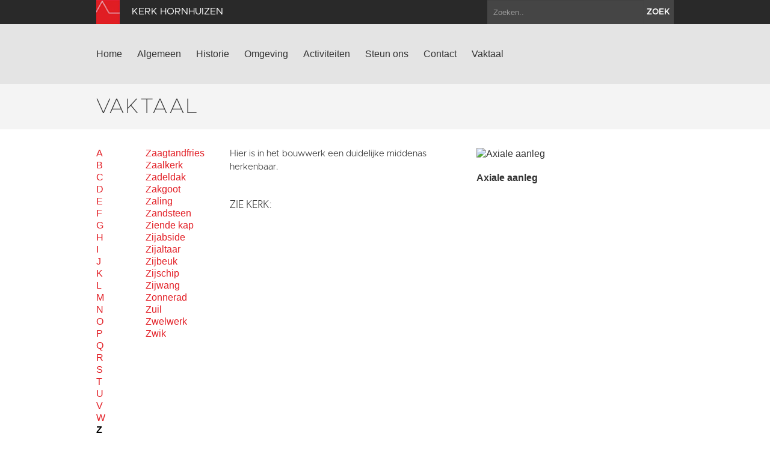

--- FILE ---
content_type: text/html; charset=utf-8
request_url: https://www.kerkhornhuizen.nl/vaktaal?letter=Z&term_id=44
body_size: 4170
content:
<!DOCTYPE html>
<html lang="en">
  <head>
    <title>Kerk Hornhuizen | Vaktaal</title>

    <meta charset="utf-8">
    <meta name="viewport" content="width=device-width, initial-scale=1.0">
    <meta name="description" content="">
    <meta name="keywords" content="">
    <meta name="author" content="">

    <link href="//maxcdn.bootstrapcdn.com/font-awesome/4.2.0/css/font-awesome.min.css" rel="stylesheet">

    <link rel="shortcut icon" href="https://www.kerkhornhuizen.nl/assets/img/favicon.ico" type="image/x-icon" />

    <link href="/assets/css/app.css?id=9418b38d15f0c8f9994d1cc9e6b74bd8" rel="stylesheet" media="screen">

    <script type="text/javascript">
        var siteInfo = {"id":22,"church_id":14,"name":"Kerk Hornhuizen","domain":"https:\/\/www.kerkhornhuizen.nl\/","theme_id":1,"place":"Hornhuizen","characteristic":"Deze driezijdig gesloten 19e eeuwse zaalkerk vervangt haar middeleeuwse voorganger. De bovenkant van de 15e eeuwse toren is gesneuveld in 1815 en enkele jaren later van een nieuwe kap en vrolijk gekleurde spits voorzien. Binnen zien we een gedrukt houten tongewelf en enkele mooie grafstenen, o.a. een uit 1498 met koperen schild. Vooral in het verleden, maar ook nu nog is de koepelvormige lantaarntoren van de kerk een baken voor de scheepvaart op de Waddenzee. Kenmerkend zijn de gebruikte kleuren aan deze torenspits, fel geel en rood.","description":"","use":"In de 21e eeuw is de kerk het dorpshuis en trouw- en rouw locatie van Hornhuizen. Er zijn ook exposities (over trouw en rouw en alles wat daar tussen zit). De toren is ingericht als uitkijkpunt over het landschap.","geolocation":"53.3878,6.35934","address":"Breweelsterweg 1, Hornhuizen","key_address":"Tammingastraat 39, Hornhuizen; 0595 481417 \/ 06 30907200 \/ 06 53780150 Hogeweg 19, Kruisweg; 06 55995181 Dijksterweg 2, Hornhuizen","story_title":"De Statenbijbel van Hornhuizen","story_text":"","story_url":"https:\/\/www.groningerkerken.nl\/nl\/kennisbank\/verhalen-groninger-kerken\/H\/5\/","issuucode":"","organ_text":"In 1833 werd het orgel, overgenomen van het Blindeninstituut te Amsterdam en in Hornhuizen geplaatst. Het kabinetorgel (huisorgel in de vorm van een kabinet) uit Delft is in 1820 naar Amsterdam overgebracht. In 1851 werd het orgel gewijzigd door P. van Oeckelen. In 1900 verkleinde J. Doornbos het orgel en verwijderde het tweede klavier. In 1962 voerde de Fa. H.J. Vierdag een restauratie uit.","organ_img":"","organ_video":"","organ_audio_video_description":"","contact_email":"fokkensh@home.nl","show_contact_form":true,"visible":1,"default_content":1,"panorama":"{\"panoramafoto\":\"https:\\\/\\\/www.groningerkerken.nl\\\/panorama\\\/hornhuizen\\\/hornhuizen.htm\"}","panorama_text":"","extra_js":"<!-- AddThis Smart Layers BEGIN -->\r\n<!-- Go to http:\/\/www.addthis.com\/get\/smart-layers to customize -->\r\n<script type=\"text\/javascript\" src=\"\/\/s7.addthis.com\/js\/300\/addthis_widget.js#pubid=ra-5293b51d1a9c4888\"><\/script>\r\n<script type=\"text\/javascript\">\r\n  addthis.layers({\r\n    'theme' : 'transparent',\r\n    'share' : {\r\n      'position' : 'left',\r\n      'numPreferredServices' : 5\r\n    }   \r\n  });\r\n<\/script>\r\n<!-- AddThis Smart Layers END -->\r\n","captcha_public_key":"6LeP6v4SAAAAAJdEc1DRE7l5VkKQPozUK2ZWmbrI","cleantalk_key":"zenary7emy7a","b2b":0,"b2b_text":"","b2b_link":"","paid":0,"analytics_code":"UA-87581165-21","downloads":"{\"item\":{\"src\":\"https:\\\/\\\/www.groningerkerken.nl\\\/downloads\\\/hornhuizen_kerkbeschrijving_2021_herz_versie.pdf\",\"titel\":\"Uitgebreide kerkbeschrijving\"}}","tikkie_id":"custom","tikkie_url":"https:\/\/tikkie.me\/pay\/SOGK\/aJgKhae3Tqm28x76VEBp2h","tikkie_expires_at":"2049-12-31T23:00:00.000000Z","created_at":"2013-10-08T09:25:29.000000Z","updated_at":"2026-01-05T11:30:07.000000Z"};
        var siteTheme = 'red';
    </script>
  </head>

  <body class="theme-red">
    <div class="modal fade" id="editModal">Laden...</div>

    <div id="wrap">
        <header>
            <div class="top-bar">
                <div class="container">
                    <a class="brand" href="/"><img src="https://www.kerkhornhuizen.nl/assets/img/sogk_logo.png" alt="" class="icon"><span>Kerk Hornhuizen</span></a>
                    <form method="GET" action="https://www.kerkhornhuizen.nl/zoeken" accept-charset="UTF-8" class="pull-right">
                        <div class="input-append">
                            <input class="span2" name="keyword" type="text" placeholder="Zoeken..">
                            <button class="btn" type="submit">zoek</button>
                        </div>
                    </form>
                </div>
            </div>
            <div class="navigation">
                <div class="container">
                    <div class="navbar">
                        <button type="button" class="btn btn-navbar" data-toggle="collapse" data-target=".nav-collapse">
                            <span class="icon-bar"></span>
                            <span class="icon-bar"></span>
                            <span class="icon-bar"></span>
                        </button>
                        <div class="nav-collapse collapse">

                                                            <ul class="nav ">
                                                                                                                <li><a href="https://www.kerkhornhuizen.nl/home">Home</a></li>
                                                                            <li><a href="https://www.kerkhornhuizen.nl/algemeen">Algemeen</a></li>
                                                                            <li><a href="https://www.kerkhornhuizen.nl/historie">Historie</a></li>
                                                                            <li><a href="https://www.kerkhornhuizen.nl/omgeving">Omgeving</a></li>
                                                                            <li><a href="https://www.kerkhornhuizen.nl/activiteiten">Activiteiten</a></li>
                                                                            <li><a href="https://www.kerkhornhuizen.nl/steun-ons">Steun ons</a></li>
                                                                            <li><a href="https://www.kerkhornhuizen.nl/contact">Contact</a></li>
                                                                                                                <li><a href="https://www.kerkhornhuizen.nl/vaktaal">Vaktaal</a></li>
                                                                    </ul>
                            
                        </div>
                        <a class="brand" href="/">
                            <span>Kerk Hornhuizen</span>
                            <img src="https://www.kerkhornhuizen.nl/assets/img/sogk_logo.png" alt="" class="icon">
                        </a>
                    </div>
                </div>
            </div>
        </header>

        
        
<section class="page-title ">
    <div class="container">
        <div class="row-fluid">
            <div class="span12">
                <h1>Vaktaal</h1>
                            </div>
        </div>
    </div>
</section>

<section class="text jargon">
	<div class="container">
		<div class="row-fluid text">
			<div class="span1">
				<div class="abc">
											<a href="?letter=A">A</a>
											<a href="?letter=B">B</a>
											<a href="?letter=C">C</a>
											<a href="?letter=D">D</a>
											<a href="?letter=E">E</a>
											<a href="?letter=F">F</a>
											<a href="?letter=G">G</a>
											<a href="?letter=H">H</a>
											<a href="?letter=I">I</a>
											<a href="?letter=J">J</a>
											<a href="?letter=K">K</a>
											<a href="?letter=L">L</a>
											<a href="?letter=M">M</a>
											<a href="?letter=N">N</a>
											<a href="?letter=O">O</a>
											<a href="?letter=P">P</a>
											<a href="?letter=Q">Q</a>
											<a href="?letter=R">R</a>
											<a href="?letter=S">S</a>
											<a href="?letter=T">T</a>
											<a href="?letter=U">U</a>
											<a href="?letter=V">V</a>
											<a href="?letter=W">W</a>
											<a href="?letter=Z" class="active" >Z</a>
									</div>
			</div>
			<div class="span2">
				<div class="words">
											<a href="?letter=Z&amp;term_id=717" 
							 
						>Zaagtandfries</a>
											<a href="?letter=Z&amp;term_id=718" 
							 
						>Zaalkerk</a>
											<a href="?letter=Z&amp;term_id=719" 
							 
						>Zadeldak</a>
											<a href="?letter=Z&amp;term_id=720" 
							 
						>Zakgoot</a>
											<a href="?letter=Z&amp;term_id=721" 
							 
						>Zaling</a>
											<a href="?letter=Z&amp;term_id=722" 
							 
						>Zandsteen</a>
											<a href="?letter=Z&amp;term_id=723" 
							 
						>Ziende kap</a>
											<a href="?letter=Z&amp;term_id=724" 
							 
						>Zijabside</a>
											<a href="?letter=Z&amp;term_id=725" 
							 
						>Zijaltaar</a>
											<a href="?letter=Z&amp;term_id=726" 
							 
						>Zijbeuk</a>
											<a href="?letter=Z&amp;term_id=727" 
							 
						>Zijschip</a>
											<a href="?letter=Z&amp;term_id=728" 
							 
						>Zijwang</a>
											<a href="?letter=Z&amp;term_id=729" 
							 
						>Zonnerad</a>
											<a href="?letter=Z&amp;term_id=730" 
							 
						>Zuil</a>
											<a href="?letter=Z&amp;term_id=731" 
							 
						>Zwelwerk</a>
											<a href="?letter=Z&amp;term_id=732" 
							 
						>Zwik</a>
									</div>
			</div>
			<div class="term">
				<div class="span5">
											<p>Hier is in het bouwwerk een duidelijke middenas herkenbaar.</p>
													<br><h3>Zie kerk:</h3>
																			<br>
									</div>
				<div class="span4">
																		<div>
								<img src="https://www.groningerkerken.nl/vaktaal/37/37_1321369838_axiale_aanleg.01.jpg" alt="Axiale aanleg"><br><br>
								<strong>Axiale aanleg</strong><br><br>
							</div>
														
				</div>
			</div>
		</div>		

	</div>
</section>

      <div id="push"></div>
    </div>

    <section class="footer-newsletter">
        <iframe width="100%" height="350" src="https://app.cloudmailer.nl/forms/mClWYmR8uIEEm0NhNhIIZA%253D%253D/view" frameborder="0"></iframe>
    </section>

    <section class="footer-social">
        <div class="footer-social__inner">
            <span>Volg ons op social media:</span>
                            <a href="https://www.facebook.com/GroningerKerken" target="_blank"><i class="fa fa-facebook-square"></i></a>
                        <a href="https://twitter.com/groningerkerken" target="_blank"><i class="fa fa-twitter"></i></a>
        </p>
    </section>
    <footer>
        <div class="container">
            <div class="row-fluid">
                <div class="span7">
                    <img src="https://www.kerkhornhuizen.nl/assets/img/sogk_logo.png" alt="" class="icon">
                    &copy; 2026 Kerk Hornhuizen &amp; Stichting Oude Groninger Kerken
                </div>
                <div class="span5">
                    <ul class="pull-right">
                        <li><a href="/colofon">Colofon</a></li>
                        <li><a href="/disclaimer">Disclaimer</a></li>
                        <li><a href="/privacy">Privacy</a></li>
                                                    <li><a href="https://www.kerkhornhuizen.nl/login" data-toggle="modal" data-target="#editModal">Inloggen</a></li>
                                            </ul>
                </div>
            </div>
        </div>
    </footer>

    <script>var CKEDITOR_BASEPATH = '/assets/js/ckeditor/';</script>
    <script src="//maps.google.com/maps/api/js?key=AIzaSyAx4_0ao83pph8LWsZia0f9rtgcrMdJJwk"></script>
    <script src="/assets/js/app.js?id=fcf34edb586cc952f70fe1a732ed8d01"></script>

    
    
            <!-- AddThis Smart Layers BEGIN -->
<!-- Go to http://www.addthis.com/get/smart-layers to customize -->
<script type="text/javascript" src="//s7.addthis.com/js/300/addthis_widget.js#pubid=ra-5293b51d1a9c4888"></script>
<script type="text/javascript">
  addthis.layers({
    'theme' : 'transparent',
    'share' : {
      'position' : 'left',
      'numPreferredServices' : 5
    }   
  });
</script>
<!-- AddThis Smart Layers END -->

    
            <script>
          (function(i,s,o,g,r,a,m){i['GoogleAnalyticsObject']=r;i[r]=i[r]||function(){
          (i[r].q=i[r].q||[]).push(arguments)},i[r].l=1*new Date();a=s.createElement(o),
          m=s.getElementsByTagName(o)[0];a.async=1;a.src=g;m.parentNode.insertBefore(a,m)
          })(window,document,'script','https://www.google-analytics.com/analytics.js','ga');

          ga('create', 'UA-87581165-21', 'auto');
          ga('send', 'pageview');
        </script>
    
  </body>
</html>
